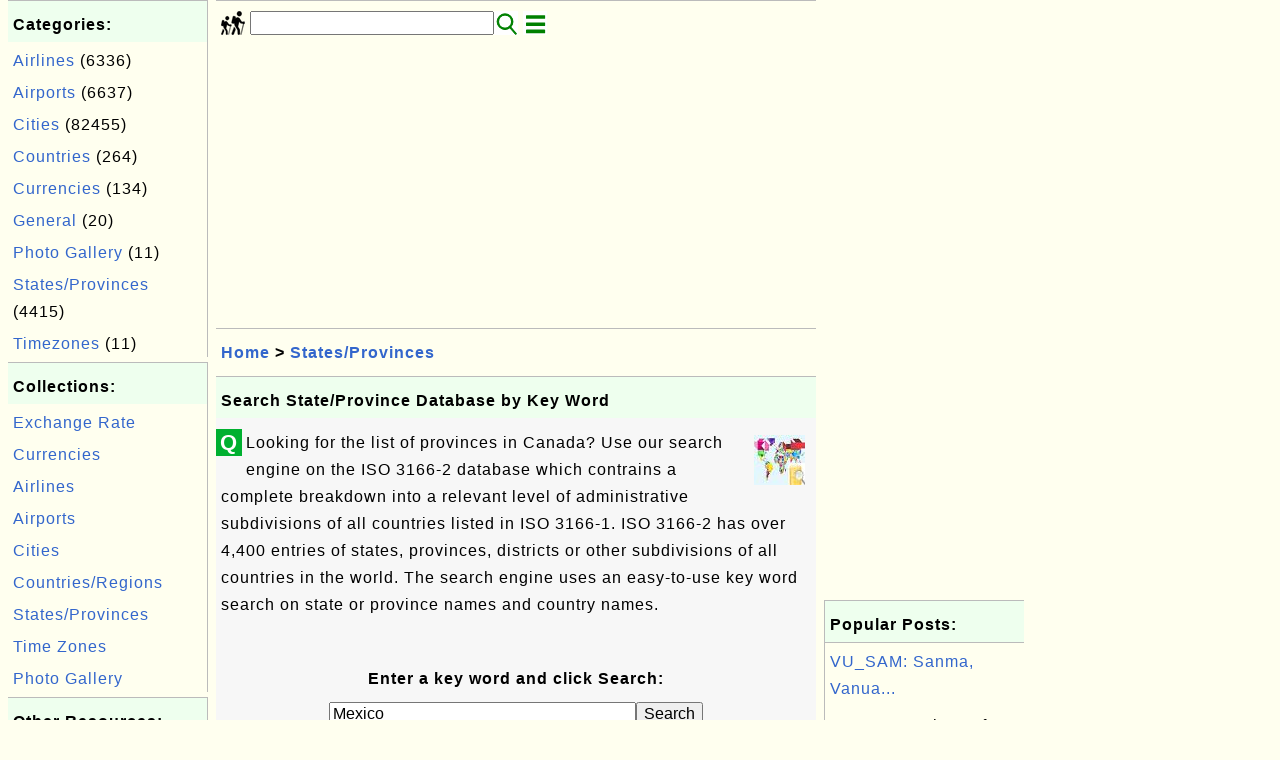

--- FILE ---
content_type: text/html; charset=UTF-8
request_url: http://travel.fyicenter.com/1000319_Search_State_Province_Database_by_Key_Word.html?C=IQ
body_size: 6330
content:
<html><head>
<meta http-equiv="Content-Type" content="text/html; charset=utf-8"/>
<meta http-equiv="X-UA-Compatible" content="IE=edge"/>
<meta name="description" content="Looking for the list of provinces in Canada? 
  Use our search engine on the ISO 3166-2 database which contrains 
  a complete b"/> 
<meta name="keywords" content="States/Provinces, Travel"/>
<meta name="viewport" content="width=device-width,initial-scale=1.0,maximum-scale=1.0,user-scalable=0"/>
<meta name="format-detection" content="telephone=no"/>
<meta name="apple-mobile-web-app-capable" content="yes"/>
<meta name="apple-mobile-web-app-status-bar-style" content="black"/>
<meta property="og:type" content="article"/>
<meta property="og:title" content="Search State/Province Database by Key Word"/>
<meta property="og:description" content="Looking for the list of provinces in Canada? 
  Use our search engine on the ISO 3166-2 database which contrains 
  a complete b"/>
<meta property="og:image" content="https://travel.fyicenter.com/State_Province/Search_State_Province_Database_by_Key_Word.jpg"/>
<link rel="stylesheet" type="text/css" href="_style.css"/>
<title>Search State/Province Database by Key Word</title>
<script>
function getCommList(id,op) {
   var req;
   if (window.XMLHttpRequest) {
      req = new XMLHttpRequest();
      req.onreadystatechange = function() {
         if (req.readyState==4 && req.status==200) {
            document.getElementById("getCommList").innerHTML=req.responseText;
         }
      }
      req.open("POST","getCommList.php?ID="+id+"&P="+op,true);
      req.setRequestHeader("Content-type","application/x-www-form-urlencoded");
      req.send("ID="+id+"&P="+op);
   }
}

function getCommForm(id,op) {
   var req;
   var str = "";
   if (op==1) str = "Submit=Submit";
   else str = "ID="+id;
   if (window.XMLHttpRequest) {
      req = new XMLHttpRequest();
      req.onreadystatechange = function() {
         if (req.readyState==4 && req.status==200) {
            getCommList(id,0);
            document.getElementById("getCommForm").innerHTML=req.responseText;
         }
      }
      req.open("POST","getCommForm.php",false);
      req.setRequestHeader("Content-type","application/x-www-form-urlencoded");
      if (frm=document.getElementById('commForm')) {
         var i;
         for (i=0; i<frm.length; i++) {
            str += '&'+frm.elements[i].name+"="+encodeURIComponent(frm.elements[i].value);
         }
      }  
      req.send(str);
   }
}

function topSwitch() {
    var y = document.getElementById("tagsTop");
    if (y.className === "r2") {
        y.className = "none";
    } else {
        y.className = "r2";
    }

    y = document.getElementById("menuTop");
    if (y.className === "r2") {
        y.className = "none";
    } else {
        y.className = "r2";
    }
}
function toggleList(toggle,list) {
  checkboxes = document.getElementsByName(list);
  for(var i=0, n=checkboxes.length;i<n;i++) {
    checkboxes[i].checked = toggle.checked;
  }
}
</script>
<script async src="//pagead2.googlesyndication.com/pagead/js/adsbygoogle.js"></script>
<script>
  (adsbygoogle = window.adsbygoogle || []).push({
    google_ad_client: "ca-pub-4844318048770734",
    enable_page_level_ads: true
  });
</script>
</head>
<body>
<div class="c1" id="left">
<div class="r2" id="links"><p class="head">Categories:</p><p class=link><a href="/index.php?K=4">Airlines</a> (6336)</p><p class=link><a href="/index.php?K=5">Airports</a> (6637)</p><p class=link><a href="/index.php?K=6">Cities</a> (82455)</p><p class=link><a href="/index.php?K=3">Countries</a> (264)</p><p class=link><a href="/index.php?K=7">Currencies</a> (134)</p><p class=link><a href="/index.php?K=1">General</a> (20)</p><p class=link><a href="/index.php?K=9">Photo Gallery</a> (11)</p><p class=link><a href="/index.php?K=8">States/Provinces</a> (4415)</p><p class=link><a href="/index.php?K=2">Timezones</a> (11)</p></div><div class="r2" id="links">
<p class="head">Collections:</p>
<p class=link><a href="1000012_Currency_Converter_Exchange_Rate.html">Exchange Rate</a></p>
<p class=link><a href="1000312_World_Currencies_and_Related_Information.html">Currencies</a></p>
<p class=link><a href="1000038_Airlines_and_Related_Information.html">Airlines</a></p>
<p class=link><a href="1000301_Airports_and_Related_Information.html">Airports</a></p>
<p class=link><a href="1000309_Cities_and_Related_Information.html">Cities</a></p>
<p class=link><a href="1000013_World_Countries_and_Territories_and_Related_Information.html">Countries/Regions</a></p>
<p class=link><a href="1000318_States_Provinces_and_Related_Information.html">States/Provinces</a></p>
<p class=link><a href="1000001_World_Time_Zone_Information_and_Tools.html"> Time Zones </a></p>
<p class=link><a href="1156121_Travel_Photo_Gallery.html">Photo Gallery</a></p>
</div>

<div class="r2" id="links">
<p class="head">Other Resources:</p>
<p class=link><a href="https://sqa.fyicenter.com">Software QA Resources</a></p>
<p class=link><a href="https://dev.fyicenter.com">Developer Resources</a></p>
<p class=link><a href="https://dba.fyicenter.com">DBA Resources</a></p>
<p class=link><a href="https://windows.fyicenter.com">Windows Tutorials</a></p>
<p class=link><a href="https://jar.fyicenter.com">Java JAR Files</a></p>
<p class=link><a href="https://dll.fyicenter.com">DLL Files</a></p>
<p class=link><a href="https://file.fyicenter.com">File Extensions</a></p>
<p class=link><a href="https://certificate.fyicenter.com">Security Certificates</a></p>
<p class=link><a href="https://regex.fyicenter.com">Regular Expression</a></p>
<p class=link><a href="https://link.fyicenter.com">Link Directories</a></p>
<p class=link><a href="https://interview.fyicenter.com">Interview Q &amp; A</a></p>
<p class=link><a href="https://biotech.fyicenter.com">Biotech Resources</a></p>
<p class=link><a href="https://phone.fyicenter.com">Cell Phone Resources</a></p>
<p class=link><a href="https://travel.fyicenter.com">Travel Resources</a></p>
<p class=link><a href="https://faq.fyicenter.com">Frequently Asked Questions</a></p>
</div><script async src="https://pagead2.googlesyndication.com/pagead/js/adsbygoogle.js"></script>
<ins class="adsbygoogle"
     style="display:block"
     data-ad-client="ca-pub-4844318048770734"
     data-ad-slot="4852172206"
     data-ad-format="auto"
     data-full-width-responsive="true"></ins>
<script>
     (adsbygoogle = window.adsbygoogle || []).push({});
</script></div>
<div class="c1" id="center">
<div class="r2" id="header"><form action=index.php method=get><p class="tool"><a href=/index.php><img class=menu src=/_logo.png /></a>&nbsp;<input type=hidden name=K value='' /><input type=text size=25 maxlength=64 name=Q value="" /><input type=image src=/_search.png border=0 alt=Submit />&nbsp;<a href="javascript:void(0);" onclick="topSwitch()"><img class=menu src=/_menu.png></a></p></form></div><div class="none" id="tagsTop"><p class="menu"><span class=link><a href="/index.php?K=4">Airlines</a></span> <span class=link><a href="/index.php?K=5">Airports</a></span> <span class=link><a href="/index.php?K=6">Cities</a></span> <span class=link><a href="/index.php?K=3">Countries</a></span> <span class=link><a href="/index.php?K=7">Currencies</a></span> <span class=link><a href="/index.php?K=1">General</a></span> <span class=link><a href="/index.php?K=9">Photo Gallery</a></span> <span class=link><a href="/index.php?K=8">States/Provinces</a></span> <span class=link><a href="/index.php?K=2">Timezones</a></span> </p></div><div class="none" id="menuTop"><p class="menu"><span class=link><a href=index.php>Home</a></span> <span class=link><a href=?S=rank>Hot</a></span> <span class=link><a href=1_About_travel_FYIcenter_com.html>About</a></span> <span class=link><a href=2_Sitemap.html>Collections</a></span> <span class=link><a href=Currency/>Currencies</a></span> <span class=link><a href=Time_Zone/>Time Zones</a></span> <span class=link><a href=Country/>Countries/Regions</a></span> <span class=link><a href=State_Province/>States/Provinces</a></span> <span class=link><a href=City/>Cities</a></span> <span class=link><a href=Airport/>Airports</a></span> <span class=link><a href=Photo_Gallery/>Photos</a></span> <span class=link><a href=Article/>Articles</a></span> <span class=link><a href=atom_xml.php>RSS</a></span> <span class=link><a href=submit.php>Ask</a></span> </p><hr/><p class="menu"><span class=link><a href="http://sqa.fyicenter.com">Tester</a></span> <span class=link><a href="http://dev.fyicenter.com">Developer</a></span> <span class=link><a href="http://dba.fyicenter.com">DBA</a></span> <span class=link><a href="http://windows.fyicenter.com">Windows</a></span> <span class=link><a href="http://jar.fyicenter.com">JAR</a></span> <span class=link><a href="http://dll.fyicenter.com">DLL</a></span> <span class=link><a href="http://file.fyicenter.com">Files</a></span> <span class=link><a href="http://certificate.fyicenter.com">Certificates</a></span> <span class=link><a href="http://regex.fyicenter.com">RegEx</a></span> <span class=link><a href="http://link.fyicenter.com">Links</a></span> <span class=link><a href="http://interview.fyicenter.com">Q&amp;A</a></span> <span class=link><a href="http://biotech.fyicenter.com">Biotech</a></span> <span class=link><a href="http://phone.fyicenter.com">Phones</a></span> <span class=link><a href="http://travel.fyicenter.com">Travel</a></span> <span class=link><a href="http://faq.fyicenter.com">FAQ</a></span> </p></div><script async src="https://pagead2.googlesyndication.com/pagead/js/adsbygoogle.js"></script>
<ins class="adsbygoogle"
     style="display:block"
     data-ad-client="ca-pub-4844318048770734"
     data-ad-slot="6165253874"
     data-ad-format="auto"
     data-full-width-responsive="true"></ins>
<script>
     (adsbygoogle = window.adsbygoogle || []).push({});
</script><div class=r2 id=navs><p class=navs><a href="/index.php">Home</a> > <a href="/index.php?K=8">States/Provinces</a></p></div><div class=r2 id=detail><p class=head>Search State/Province Database by Key Word</p><div class=user><div class=iconL>Q</div><p><p><img src="/State_Province/Search_State_Province_Database_by_Key_Word.jpg" align="right"/>
  Looking for the list of provinces in Canada? 
  Use our search engine on the ISO 3166-2 database which contrains 
  a complete breakdown into a relevant level of administrative subdivisions 
  of all countries listed in ISO 3166-1. 
  ISO 3166-2 has over 4,400 entries of states, provinces, districts or other 
  subdivisions of all countries in the world. 
  The search engine uses an easy-to-use key word search on state or province names 
  and country names.
</p>

<a name="Result"> </a>
<center><p><b>Enter a key word and click Search:</b></p><form action="1000319_Search_State_Province_Database_by_Key_Word.html#Result" method=POST align="center"><input type="text" size="32" maxlength="32" name="K" value="Mexico"><input type="submit" name="Submit" value="Search"></form></center></p></div><p class=note>&#x270d;: FYIcenter.com</p><div class=user><div class=iconL>A</div><p>Search Result:</p><table width="100%"><tr><td class="gridHead" width="35%"><span class="em">State/Province Name</span></td><td class="gridHead" width="15%"><span class="em">ISO 3166-2</span></td><td class="gridHead"><span class="em">Country</span></td></tr><tr><td class="gridCell"><span class="em"><a href="/1150030_MX_AGU_Aguascalientes_Mexico.html">Aguascalientes</a></span></td><td class="gridCell">MX-AGU</a></td><td class="gridCell">Mexico</td></tr><tr><td class="gridCell"><span class="em"><a href="/1150031_MX_BCN_Baja_California_Mexico.html">Baja California</a></span></td><td class="gridCell">MX-BCN</a></td><td class="gridCell">Mexico</td></tr><tr><td class="gridCell"><span class="em"><a href="/1150032_MX_BCS_Baja_California_Sur_Mexico.html">Baja California Sur</a></span></td><td class="gridCell">MX-BCS</a></td><td class="gridCell">Mexico</td></tr><tr><td class="gridCell"><span class="em"><a href="/1150033_MX_CAM_Campeche_Mexico.html">Campeche</a></span></td><td class="gridCell">MX-CAM</a></td><td class="gridCell">Mexico</td></tr><tr><td class="gridCell"><span class="em"><a href="/1150034_MX_CHP_Chiapas_Mexico.html">Chiapas</a></span></td><td class="gridCell">MX-CHP</a></td><td class="gridCell">Mexico</td></tr><tr><td class="gridCell"><span class="em"><a href="/1150035_MX_CHH_Chihuahua_Mexico.html">Chihuahua</a></span></td><td class="gridCell">MX-CHH</a></td><td class="gridCell">Mexico</td></tr><tr><td class="gridCell"><span class="em"><a href="/1150036_MX_COA_Coahuila_Mexico.html">Coahuila</a></span></td><td class="gridCell">MX-COA</a></td><td class="gridCell">Mexico</td></tr><tr><td class="gridCell"><span class="em"><a href="/1150037_MX_COL_Colima_Mexico.html">Colima</a></span></td><td class="gridCell">MX-COL</a></td><td class="gridCell">Mexico</td></tr><tr><td class="gridCell"><span class="em"><a href="/1150038_MX_DIF_Distrito_Federal_Mexico.html">Distrito Federal</a></span></td><td class="gridCell">MX-DIF</a></td><td class="gridCell">Mexico</td></tr><tr><td class="gridCell"><span class="em"><a href="/1150039_MX_DUR_Durango_Mexico.html">Durango</a></span></td><td class="gridCell">MX-DUR</a></td><td class="gridCell">Mexico</td></tr><tr><td class="gridCell"><span class="em"><a href="/1150040_MX_GUA_Guanajuato_Mexico.html">Guanajuato</a></span></td><td class="gridCell">MX-GUA</a></td><td class="gridCell">Mexico</td></tr><tr><td class="gridCell"><span class="em"><a href="/1150041_MX_GRO_Guerrero_Mexico.html">Guerrero</a></span></td><td class="gridCell">MX-GRO</a></td><td class="gridCell">Mexico</td></tr><tr><td class="gridCell"><span class="em"><a href="/1150042_MX_HID_Hidalgo_Mexico.html">Hidalgo</a></span></td><td class="gridCell">MX-HID</a></td><td class="gridCell">Mexico</td></tr><tr><td class="gridCell"><span class="em"><a href="/1150043_MX_JAL_Jalisco_Mexico.html">Jalisco</a></span></td><td class="gridCell">MX-JAL</a></td><td class="gridCell">Mexico</td></tr><tr><td class="gridCell"><span class="em"><a href="/1150046_MX_MEX_M%C3%83%C2%A9xico_Mexico.html">MÃ©xico</a></span></td><td class="gridCell">MX-MEX</a></td><td class="gridCell">Mexico</td></tr><tr><td class="gridCell"><span class="em"><a href="/1150044_MX_MIC_Michoac%C3%83%C2%A1n_Mexico.html">MichoacÃ¡n</a></span></td><td class="gridCell">MX-MIC</a></td><td class="gridCell">Mexico</td></tr><tr><td class="gridCell"><span class="em"><a href="/1150045_MX_MOR_Morelos_Mexico.html">Morelos</a></span></td><td class="gridCell">MX-MOR</a></td><td class="gridCell">Mexico</td></tr><tr><td class="gridCell"><span class="em"><a href="/1150047_MX_NAY_Nayarit_Mexico.html">Nayarit</a></span></td><td class="gridCell">MX-NAY</a></td><td class="gridCell">Mexico</td></tr><tr><td class="gridCell"><span class="em"><a href="/1151985_US_NM_New_Mexico_United_States.html">New Mexico</a></span></td><td class="gridCell">US-NM</a></td><td class="gridCell">United States</td></tr><tr><td class="gridCell"><span class="em"><a href="/1150048_MX_NLE_Nuevo_Le%C3%83%C2%B3n_Mexico.html">Nuevo LeÃ³n</a></span></td><td class="gridCell">MX-NLE</a></td><td class="gridCell">Mexico</td></tr><tr><td class="gridCell"><span class="em"><a href="/1150049_MX_OAX_Oaxaca_Mexico.html">Oaxaca</a></span></td><td class="gridCell">MX-OAX</a></td><td class="gridCell">Mexico</td></tr><tr><td class="gridCell"><span class="em"><a href="/1150050_MX_PUE_Puebla_Mexico.html">Puebla</a></span></td><td class="gridCell">MX-PUE</a></td><td class="gridCell">Mexico</td></tr><tr><td class="gridCell"><span class="em"><a href="/1150051_MX_QUE_Quer%C3%83%C2%A9taro_Mexico.html">QuerÃ©taro</a></span></td><td class="gridCell">MX-QUE</a></td><td class="gridCell">Mexico</td></tr><tr><td class="gridCell"><span class="em"><a href="/1150052_MX_ROO_Quintana_Roo_Mexico.html">Quintana Roo</a></span></td><td class="gridCell">MX-ROO</a></td><td class="gridCell">Mexico</td></tr><tr><td class="gridCell"><span class="em"><a href="/1150053_MX_SLP_San_Luis_Potos%C3%83%C2%AD_Mexico.html">San Luis PotosÃ­</a></span></td><td class="gridCell">MX-SLP</a></td><td class="gridCell">Mexico</td></tr><tr><td class="gridCell"><span class="em"><a href="/1150054_MX_SIN_Sinaloa_Mexico.html">Sinaloa</a></span></td><td class="gridCell">MX-SIN</a></td><td class="gridCell">Mexico</td></tr><tr><td class="gridCell"><span class="em"><a href="/1150055_MX_SON_Sonora_Mexico.html">Sonora</a></span></td><td class="gridCell">MX-SON</a></td><td class="gridCell">Mexico</td></tr><tr><td class="gridCell"><span class="em"><a href="/1150056_MX_TAB_Tabasco_Mexico.html">Tabasco</a></span></td><td class="gridCell">MX-TAB</a></td><td class="gridCell">Mexico</td></tr><tr><td class="gridCell"><span class="em"><a href="/1150057_MX_TAM_Tamaulipas_Mexico.html">Tamaulipas</a></span></td><td class="gridCell">MX-TAM</a></td><td class="gridCell">Mexico</td></tr><tr><td class="gridCell"><span class="em"><a href="/1150058_MX_TLA_Tlaxcala_Mexico.html">Tlaxcala</a></span></td><td class="gridCell">MX-TLA</a></td><td class="gridCell">Mexico</td></tr><tr><td class="gridCell"><span class="em"><a href="/1150059_MX_VER_Veracruz_Mexico.html">Veracruz</a></span></td><td class="gridCell">MX-VER</a></td><td class="gridCell">Mexico</td></tr><tr><td colspan="5"><span class="em">Note: Other search results are not displayed. Revise your search key word to reduce search results.</span></td></tr></table>

<p class="zero"> </p>
<p><b>⇒</b> <a href="/1000318_States_Provinces_and_Related_Information.html">States/Provinces and Related Information</a></p>
<p><b>⇐</b> <a href="/1000318_States_Provinces_and_Related_Information.html">States/Provinces and Related Information</a></p>
<p><b>⇑⇑</b> <a href="/1000318_States_Provinces_and_Related_Information.html">States/Provinces and Related Information</a></p></p></div><script async src="https://pagead2.googlesyndication.com/pagead/js/adsbygoogle.js"></script>
<ins class="adsbygoogle"
     style="display:block; text-align:center;"
     data-ad-layout="in-article"
     data-ad-format="fluid"
     data-ad-client="ca-pub-4844318048770734"
     data-ad-slot="5782110493"></ins>
<script>
     (adsbygoogle = window.adsbygoogle || []).push({});
</script><p class=note>2021-05-27, &#x2248;59&#x1f525;, 0&#x1F4AC;</p></div><div id=getCommForm><script language=JavaScript>getCommForm(1000319);</script></div><div id=getCommList><script language=JavaScript>getCommList(1000319,0);</script></div><div class=r2 id=related><p class=head>Related Topics:</p><div class=r2 id=item><p class=item><a href='1000319_Search_State_Province_Database_by_Key_Word.html'><img class=nailL src='State_Province/Search_State_Province_Database_by_Key_Word.jpg' /><span class=head>Search State/Province Database by Key Word</span><br/><span class=body>Looking for the list of provinces in Canada? Use our search engine on the ISO 3166-2 database which contrains a complete breakdown into a relevant level of administrative subdivisions of all countries listed in ISO 3166-1. ISO 3166-2 has over 4,400 entries of states, provinces, districts or other su... </span></a> <span class=userF>2021-05-27, &#x2248;59&#x1f525;, 0&#x1F4AC;</span></p></div>
<div class=r2 id=item><p class=item><a href='1000318_States_Provinces_and_Related_Information.html'><img class=nailL src='State_Province/_icon_State_Province.png' /><span class=head>States/Provinces and Related Information</span><br/><span class=body>Welcome to the FYI Center for basic information of states, provinces, districts or other subdivisions of all countries in the world. Information provided is based on the ISO 3166-2 database which contrains a complete breakdown into a relevant level of administrative subdivisions of all countries lis... </span></a> <span class=userF>2021-05-27, &#x223c;5927&#x1f525;, 0&#x1F4AC;</span></p></div>
<div class=r2 id=item><script async src="https://pagead2.googlesyndication.com/pagead/js/adsbygoogle.js"></script>
<ins class="adsbygoogle"
     style="display:block"
     data-ad-format="fluid"
     data-ad-layout-key="-h4-2b-a-3m+p5"
     data-ad-client="ca-pub-4844318048770734"
     data-ad-slot="8815467943"></ins>
<script>
     (adsbygoogle = window.adsbygoogle || []).push({});
</script></div>
<div class=r2 id=item><p class=item><a href='1000315_Currency_Symbols_Signs.html'><img class=nailL src='Currency/Currency_Symbols_Signs.jpg' /><span class=head>Currency Symbols/Signs</span><br/><span class=body>The latest list of currency symbols/signs. Unicode sequences are also provided to help programmers.'; echo ' For example, Japanese yen ¥ can be entered with &amp;amp;#xA5; as an HTML entity or "\u00A5" as a Java/C++ character.     ⇒ Country Look Up List by Currency ⇐ Currency Decimal Places - ISO ... </span></a> <span class=userF>2024-12-12, &#x223c;4236&#x1f525;, 5&#x1F4AC;</span></p></div>
<div class=r2 id=item><p class=item><a href='1000316_Country_Look_Up_List_by_Currency.html'><img class=nailL src='Currency/Country_Look_Up_List_by_Currency.jpg' /><span class=head>Country Look Up List by Currency</span><br/><span class=body>The latest country look up list by currency tells you countries or territories where a given currency is officially used. This look up list is based on data extracted from ISO (International Organization for Standardization) 4217 publication.     ⇒ Currency Look Up List by Country ⇐ Currency Symbol... </span></a> <span class=userF>2021-05-27, &#x223c;3531&#x1f525;, 0&#x1F4AC;</span></p></div>
<div class=r2 id=item><p class=item><a href='1000314_Currency_Decimal_Places-ISO_4217.html'><img class=nailL src='Currency/Currency_Decimal_Places_ISO_4217.jpg' /><span class=head>Currency Decimal Places - ISO 4217</span><br/><span class=body>The latest list of currency decimal places published as ISO (International Organization for Standardization) 4217. For example, Japanese yen uses 0 decimal places and US dollar uses 2 decimal places as shown in ¥100 JPY = $1.30 USD.     ⇒ Currency Symbols/Signs ⇐ Currency/Fund Names and Codes - IS... </span></a> <span class=userF>2021-05-27, &#x223c;3399&#x1f525;, 0&#x1F4AC;</span></p></div>
<div class=r2 id=item><p class=item><a href='1000317_Currency_Look_Up_List_by_Country.html'><img class=nailL src='Currency/Currency_Look_Up_List_by_Country.jpg' /><span class=head>Currency Look Up List by Country</span><br/><span class=body>The latest currency look up list by country tells you the official currency used by a given country or territory. This look up list is based on data extracted from ISO (International Organization for Standardization) 4217 publication.     ⇒ Currency Coins, Bank Notes/Bills ⇐ Country Look Up List by... </span></a> <span class=userF>2021-05-27, &#x223c;3326&#x1f525;, 0&#x1F4AC;</span></p></div>
<div class=r2 id=item><p class=item><a href='1001886_XMS_British_Airways_-GB_United_Kingdom_.html'><img class=nailL src='z/_icon_Airline.png' /><span class=head>XMS (British Airways) - GB (United Kingdom)</span><br/><span class=body>British Airways </span></a> <span class=userF>2021-05-29, &#x223c;2098&#x1f525;, 0&#x1F4AC;</span></p></div>
<div class=r2 id=item><p class=item><a href='1001672_BA_British_Airways_-GB_United_Kingdom_.html'><img class=nailL src='z/_icon_Airline.png' /><span class=head>BA (British Airways) - GB (United Kingdom)</span><br/><span class=body>British Airways </span></a> <span class=userF>2021-05-29, &#x223c;2015&#x1f525;, 0&#x1F4AC;</span></p></div>
<div class=r2 id=item><p class=item><a href='1000456_AF_Air_France_-FR_France_.html'><img class=nailL src='z/_icon_Airline.png' /><span class=head>AF (Air France) - FR (France)</span><br/><span class=body>Air France </span></a> <span class=userF>2021-05-29, &#x223c;1960&#x1f525;, 0&#x1F4AC;</span></p></div>
<div class=r2 id=item><p class=item><a href='1000343_AA_American_Airlines_-US_United_States_.html'><img class=nailL src='z/_icon_Airline.png' /><span class=head>AA (American Airlines) - US (United States)</span><br/><span class=body>American Airlines </span></a> <span class=userF>2021-05-29, &#x223c;1751&#x1f525;, 0&#x1F4AC;</span></p></div>
</div><script async src="https://pagead2.googlesyndication.com/pagead/js/adsbygoogle.js"></script>
<ins class="adsbygoogle"
     style="display:block"
     data-ad-client="ca-pub-4844318048770734"
     data-ad-slot="6165253874"
     data-ad-format="auto"
     data-full-width-responsive="true"></ins>
<script>
     (adsbygoogle = window.adsbygoogle || []).push({});
</script><div class="r2" id="tags"><p class="menu"><span class=link><a href="/index.php?K=4">Airlines</a></span> <span class=link><a href="/index.php?K=5">Airports</a></span> <span class=link><a href="/index.php?K=6">Cities</a></span> <span class=link><a href="/index.php?K=3">Countries</a></span> <span class=link><a href="/index.php?K=7">Currencies</a></span> <span class=link><a href="/index.php?K=1">General</a></span> <span class=link><a href="/index.php?K=9">Photo Gallery</a></span> <span class=link><a href="/index.php?K=8">States/Provinces</a></span> <span class=link><a href="/index.php?K=2">Timezones</a></span> </p></div><div class="r2" id="menu"><p class="menu"><span class=link><a href=index.php>Home</a></span> <span class=link><a href=?S=rank>Hot</a></span> <span class=link><a href=1_About_travel_FYIcenter_com.html>About</a></span> <span class=link><a href=2_Sitemap.html>Collections</a></span> <span class=link><a href=Currency/>Currencies</a></span> <span class=link><a href=Time_Zone/>Time Zones</a></span> <span class=link><a href=Country/>Countries/Regions</a></span> <span class=link><a href=State_Province/>States/Provinces</a></span> <span class=link><a href=City/>Cities</a></span> <span class=link><a href=Airport/>Airports</a></span> <span class=link><a href=Photo_Gallery/>Photos</a></span> <span class=link><a href=Article/>Articles</a></span> <span class=link><a href=atom_xml.php>RSS</a></span> <span class=link><a href=submit.php>Ask</a></span> </p><hr/><p class="menu"><span class=link><a href="http://sqa.fyicenter.com">Tester</a></span> <span class=link><a href="http://dev.fyicenter.com">Developer</a></span> <span class=link><a href="http://dba.fyicenter.com">DBA</a></span> <span class=link><a href="http://windows.fyicenter.com">Windows</a></span> <span class=link><a href="http://jar.fyicenter.com">JAR</a></span> <span class=link><a href="http://dll.fyicenter.com">DLL</a></span> <span class=link><a href="http://file.fyicenter.com">Files</a></span> <span class=link><a href="http://certificate.fyicenter.com">Certificates</a></span> <span class=link><a href="http://regex.fyicenter.com">RegEx</a></span> <span class=link><a href="http://link.fyicenter.com">Links</a></span> <span class=link><a href="http://interview.fyicenter.com">Q&amp;A</a></span> <span class=link><a href="http://biotech.fyicenter.com">Biotech</a></span> <span class=link><a href="http://phone.fyicenter.com">Phones</a></span> <span class=link><a href="http://travel.fyicenter.com">Travel</a></span> <span class=link><a href="http://faq.fyicenter.com">FAQ</a></span> </p></div><div class="r2" id="footer"><p class=foot>Copyright &#169; 2026 FYIcenter.com</p><p class=foot>All rights in the contents of this web site are reserved by the individual author. fyicenter.com does not guarantee the truthfulness, accuracy, or reliability of any contents.</p></div></div>
<div class="c1" id="right">
<script async src="https://pagead2.googlesyndication.com/pagead/js/adsbygoogle.js"></script>
<ins class="adsbygoogle"
     style="display:block"
     data-ad-client="ca-pub-4844318048770734"
     data-ad-slot="4852172206"
     data-ad-format="auto"
     data-full-width-responsive="true"></ins>
<script>
     (adsbygoogle = window.adsbygoogle || []).push({});
</script><div class=r2 id=hot><p class="head">Popular Posts:</p></div><div class=r2 id=hot><p class=link><a href='1152050_VU_SAM_Sanma_Vanuatu.html'>VU_SAM: Sanma, Vanua...</a></p><p class=text>Sanma, Province of Vanuatu </p></div><div class=r2 id=hot><p class=link><a href='1150288_NZ_WGN_Wellington_New_Zealand.html'>NZ_WGN: Wellington, ...</a></p><p class=text>Wellington, Regional Council of New Zealand </p></div><div class=r2 id=hot><p class=link><a href='1149722_LV_RIX_Riga_Latvia.html'>LV_RIX: Riga, Latvia...</a></p><p class=text>Riga, city of Latvia </p></div><div class=r2 id=hot><p class=link><a href='1000181_MZ-Mozambique.html'>MZ - Mozambique...</a></p><p class=text>Republic of Mozambique - </p></div><div class=r2 id=hot><p class=link><a href='1147970_AT_2_K%C3%83%C2%A4rnten_Austria.html'>AT_2: KÃ¤rnten, Aust...</a></p><p class=text>KÃ¤rnten, State of Austria </p></div></div>
</body></html>


--- FILE ---
content_type: text/html; charset=UTF-8
request_url: http://travel.fyicenter.com/getCommForm.php
body_size: 396
content:
<div class=r2 id=commFormDiv><form id=commForm><p class=head>Submit Your Comment:</p><p class=text><input type=hidden name=ID value=1000319><input type=hidden name=Q value="1NQzkDVBgjWBha59flGK4w==">Please write meaningful comments. Thanks! &#x263A;<br/><textarea name=Comment rows=5 wrap=virtual></textarea><p/><p class=text>Your Name: <input type=text size=23 maxlength=32 name=Author value=""></p><p class=text>Let (a,b)=(4,8), what is a&#x002B;b? <input type=text size=3 maxlength=10 name=A></p><p class=text>(All fields are required.) <button type=button onclick='getCommForm(1000319,1);'>Submit</button></p></form></div>

--- FILE ---
content_type: text/html; charset=utf-8
request_url: https://www.google.com/recaptcha/api2/aframe
body_size: 267
content:
<!DOCTYPE HTML><html><head><meta http-equiv="content-type" content="text/html; charset=UTF-8"></head><body><script nonce="YrKXbbru8RaIfqdWImL-Tw">/** Anti-fraud and anti-abuse applications only. See google.com/recaptcha */ try{var clients={'sodar':'https://pagead2.googlesyndication.com/pagead/sodar?'};window.addEventListener("message",function(a){try{if(a.source===window.parent){var b=JSON.parse(a.data);var c=clients[b['id']];if(c){var d=document.createElement('img');d.src=c+b['params']+'&rc='+(localStorage.getItem("rc::a")?sessionStorage.getItem("rc::b"):"");window.document.body.appendChild(d);sessionStorage.setItem("rc::e",parseInt(sessionStorage.getItem("rc::e")||0)+1);localStorage.setItem("rc::h",'1768994233653');}}}catch(b){}});window.parent.postMessage("_grecaptcha_ready", "*");}catch(b){}</script></body></html>